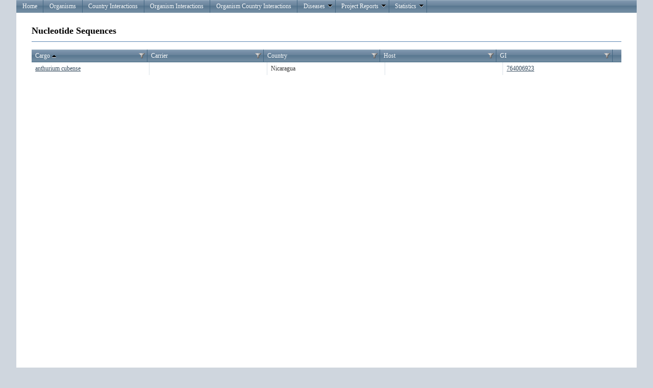

--- FILE ---
content_type: text/html; charset=utf-8
request_url: https://eid2.liverpool.ac.uk/Statements/NucleotideSequences?StatementId=28136164&Grid-orderBy=Cargo-asc
body_size: 2612
content:
<!DOCTYPE html PUBLIC "-//W3C//DTD XHTML 1.0 Strict//EN" "http://www.w3.org/TR/xhtml1/DTD/xhtml1-strict.dtd">
<html xmlns="http://www.w3.org/1999/xhtml">

<head id="Head1" runat="server">
    <meta http-equiv="Content-Type" content="text/html; charset=iso-8859-1" />
    <meta name="google-site-verification" content="dh0JEnTIAI6c4O_cJ8g7ALZeLQnY1-bEVzRWI_c-lbA" />
    <link href="/Content/Site.css" rel="stylesheet" type="text/css" />

    <script type="text/javascript" src="https://www.google.com/jsapi"></script>
    <script src="/Content/js/jquery-1.6.1.min.js" type="text/javascript"></script>    
    <script src="/Content/js/modernizr-1.7.min.js" type="text/javascript"></script>
    <script src="/Scripts/MicrosoftAjax.js" type="text/javascript"></script>
    <script src="/Scripts/MicrosoftMvcAjax.js" type="text/javascript"></script>

          
    <script type="text/javascript" language="javascript">
        $(document).ready(function () {
            $('#Grid .t-grid-content').height('600px');
        });
    </script>


    <title>Nucleotide Sequences</title> 

    <link type="text/css" href="/Content/telerik.common.min.css" rel="stylesheet"/>
<link type="text/css" href="/Content/telerik.webblue.min.css" rel="stylesheet"/>


    <meta name="keywords" content="disease, emerging, zoonosis, zoonoses, leahurst, pathogen, host, vector, eid, database, Maya Wardeh" />
</head>

<body>
    <div id="result"></div>
    <div class="page">
        <div id="header">
            <ul class="t-widget t-reset t-header t-menu" id="Menu"><li class="t-item t-state-default"><a class="t-link" href="/">Home</a></li><li class="t-item t-state-default"><a class="t-link" href="/Organisms">Organisms</a></li><li class="t-item t-state-default"><a class="t-link" href="/OrganismCountryInteractions">Country Interactions</a></li><li class="t-item t-state-default"><a class="t-link" href="/OrganismInteractions">Organism Interactions</a></li><li class="t-item t-state-default"><a class="t-link" href="/TripleRelationInteractions">Organism Country Interactions</a></li><li class="t-item t-state-default"><span class="t-link">Diseases<span class="t-icon t-arrow-down"></span></span><ul class="t-group"><li class="t-item t-state-default"><a class="t-link" href="/Diseases">Diseases OverView</a></li><li class="t-item t-state-default"><a class="t-link" href="/OrganismInteractionsDiseases">Diseases Interactions</a></li></ul></li><li class="t-item t-state-default"><span class="t-link">Project Reports<span class="t-icon t-arrow-down"></span></span><ul class="t-group"><li class="t-item t-state-default"><span class="t-link">ENHanCE<span class="t-icon t-arrow-next"></span></span><ul class="t-group"><li class="t-item t-state-default"><a class="t-link" href="/Reports/TopAnimalPathogens">Top Animal Pathogens</a></li><li class="t-item t-state-default"><a class="t-link" href="/Reports/TopHumanPathogens">Top Human Pathogens</a></li></ul></li></ul></li><li class="t-item t-state-default"><span class="t-link">Statistics<span class="t-icon t-arrow-down"></span></span><ul class="t-group"><li class="t-item t-state-default"><a class="t-link" href="/Stats">Overall View</a></li></ul></li></ul> 
        </div>
         
        <div id="main">
                       



<h2>Nucleotide Sequences</h2>



<div class="t-widget t-grid" id="Grid"><div class="t-grid-header"><div class="t-grid-header-wrap"><table cellspacing="0"><colgroup><col /><col /><col /><col /><col /></colgroup><tr><th class="t-header" scope="col"><a class="t-link" href="/Statements/NucleotideSequences?StatementId=28136164&amp;Grid-orderBy=Cargo-desc">Cargo<span class="t-icon t-arrow-up">(sorted ascending)</span></a><div class="t-grid-filter t-state-default"><span class="t-icon t-filter">Filter</span></div></th><th class="t-header" scope="col"><span class="t-link">Carrier</span><div class="t-grid-filter t-state-default"><span class="t-icon t-filter">Filter</span></div></th><th class="t-header" scope="col"><a class="t-link" href="/Statements/NucleotideSequences?StatementId=28136164&amp;Grid-orderBy=Country-asc">Country</a><div class="t-grid-filter t-state-default"><span class="t-icon t-filter">Filter</span></div></th><th class="t-header" scope="col"><a class="t-link" href="/Statements/NucleotideSequences?StatementId=28136164&amp;Grid-orderBy=Host-asc">Host</a><div class="t-grid-filter t-state-default"><span class="t-icon t-filter">Filter</span></div></th><th class="t-header t-last-header" scope="col"><a class="t-link" href="/Statements/NucleotideSequences?StatementId=28136164&amp;Grid-orderBy=GI-asc">GI</a><div class="t-grid-filter t-state-default"><span class="t-icon t-filter">Filter</span></div></th></tr></table></div></div><div class="t-grid-content" style="height:200px"><table cellspacing="0"><colgroup><col /><col /><col /><col /><col /></colgroup><tbody><tr><td><a href="/Organisms/Details/26635698">anthurium cubense</a></td><td></td><td>Nicaragua</td><td></td><td class="t-last"><a target='_blank' href='http://www.ncbi.nlm.nih.gov/nuccore/764006923'>764006923</a></td></tr></tbody></table></div><div class="t-grid-pager t-grid-bottom"><div class="t-status"><a class="t-icon t-refresh" href="/Statements/NucleotideSequences?StatementId=28136164&amp;Grid-orderBy=Cargo-asc">Refresh</a></div><div class="t-pager t-reset"><a class="t-link t-state-disabled" href="#"><span class="t-icon t-arrow-first">first</span></a><a class="t-link t-state-disabled" href="#"><span class="t-icon t-arrow-prev">prev</span></a><div class="t-numeric"><span class="t-state-active">1</span></div><a class="t-link t-state-disabled" href="#"><span class="t-icon t-arrow-next">next</span></a><a class="t-link t-state-disabled" href="#"><span class="t-icon t-arrow-last">last</span></a></div><div class="t-status-text">Displaying items 1 - 1 of 1</div></div></div>





            <div id="footer">
            </div>
        </div>
    </div>

    <script type="text/javascript" src="/Scripts/telerik.common.min.js"></script>
<script type="text/javascript" src="/Scripts/telerik.textbox.min.js"></script>
<script type="text/javascript" src="/Scripts/telerik.grid.min.js"></script>
<script type="text/javascript" src="/Scripts/telerik.grid.filtering.min.js"></script>
<script type="text/javascript" src="/Scripts/telerik.menu.min.js"></script>
<script type="text/javascript">
//<![CDATA[
jQuery(document).ready(function(){
jQuery('#Grid').tGrid({columns:[{"title":"Cargo","member":"Cargo","type":"String","order":"asc"},{"title":"Carrier","member":"Carrier","type":"String"},{"title":"Country","member":"Country","type":"String"},{"title":"Host","member":"Host","type":"String"},{"title":"GI","member":"GI","type":"Number","format":"\u003ca target=\u0027_blank\u0027 href=\u0027http://www.ncbi.nlm.nih.gov/nuccore/{0}\u0027\u003e{0}\u003c/a\u003e","encoded":false}], plugins:["filtering"], urlFormat:'/Statements/NucleotideSequences?Grid-page=%7B0%7D&Grid-orderBy=%7B1%7D&Grid-filter=%7B3%7D&StatementId=28136164', pageSize:100, total:1, currentPage:1, pageSizesInDropDown:["5","10","20","50"], pageOnScroll:false, sortMode:'single', orderBy:'Cargo-asc', localization:{"addNew":"Add new record","delete":"Delete","cancel":"Cancel","update":"Update","insert":"Insert","edit":"Edit","select":"Select","page":"Page ","displayingItems":"Displaying items {0} - {1} of {2}","pageOf":"of {0}","filter":"Filter","filterAnd":"And","filterClear":"Clear Filter","filterDateEq":"Is equal to","filterDateGe":"Is after or equal to","filterDateGt":"Is after","filterDateLe":"Is before or equal to","filterDateLt":"Is before","filterDateNe":"Is not equal to","filterNumberEq":"Is equal to","filterNumberGe":"Is greater than or equal to","filterNumberGt":"Is greater than","filterNumberLe":"Is less than or equal to","filterNumberLt":"Is less than","filterNumberNe":"Is not equal to","filterShowRows":"Show rows with value that","filterStringEndsWith":"Ends with","filterStringEq":"Is equal to","filterStringNe":"Is not equal to","filterStringStartsWith":"Starts with","filterStringSubstringOf":"Contains","groupHint":"Drag a column header and drop it here to group by that column","filterEnumEq":"Is equal to","filterEnumNe":"Is not equal to","deleteConfirmation":"Are you sure you want to delete this record?","filterSelectValue":"-Select value-","filterBoolIsFalse":"is false","filterBoolIsTrue":"is true","noRecords":"No records to display.","cancelChanges":"Cancel changes","saveChanges":"Save changes","refresh":"Refresh","sortedAsc":"sorted ascending","sortedDesc":"sorted descending","unGroup":"ungroup"}, noRecordsTemplate:'No records to display.'});
jQuery('#Menu').tMenu();});
//]]>
</script>
    <script type="text/javascript" src="/Scripts/telerik.common.min.js"></script>
<script type="text/javascript" src="/Scripts/telerik.textbox.min.js"></script>
<script type="text/javascript" src="/Scripts/telerik.grid.min.js"></script>
<script type="text/javascript" src="/Scripts/telerik.grid.filtering.min.js"></script>
<script type="text/javascript" src="/Scripts/telerik.menu.min.js"></script>
<script type="text/javascript" src="/Scripts/2011.3.1115/telerik.common.min.js"></script>
<script type="text/javascript" src="/Scripts/2011.3.1115/telerik.chart.min.js"></script>
<script type="text/javascript" src="/Scripts/2011.3.1115/telerik.textbox.min.js"></script>
<script type="text/javascript" src="/Scripts/2011.3.1115/telerik.grid.min.js"></script>
<script type="text/javascript" src="/Scripts/2011.3.1115/telerik.grid.filtering.min.js"></script>
<script type="text/javascript" src="/Scripts/2011.3.1115/telerik.menu.min.js"></script>
<script type="text/javascript">
//<![CDATA[
jQuery(document).ready(function(){
jQuery('#Grid').tGrid({columns:[{"title":"Cargo","member":"Cargo","type":"String","order":"asc"},{"title":"Carrier","member":"Carrier","type":"String"},{"title":"Country","member":"Country","type":"String"},{"title":"Host","member":"Host","type":"String"},{"title":"GI","member":"GI","type":"Number","format":"\u003ca target=\u0027_blank\u0027 href=\u0027http://www.ncbi.nlm.nih.gov/nuccore/{0}\u0027\u003e{0}\u003c/a\u003e","encoded":false}], plugins:["filtering"], urlFormat:'/Statements/NucleotideSequences?Grid-page=%7B0%7D&Grid-orderBy=%7B1%7D&Grid-filter=%7B3%7D&StatementId=28136164', pageSize:100, total:1, currentPage:1, pageSizesInDropDown:["5","10","20","50"], pageOnScroll:false, sortMode:'single', orderBy:'Cargo-asc', localization:{"addNew":"Add new record","delete":"Delete","cancel":"Cancel","update":"Update","insert":"Insert","edit":"Edit","select":"Select","page":"Page ","displayingItems":"Displaying items {0} - {1} of {2}","pageOf":"of {0}","filter":"Filter","filterAnd":"And","filterClear":"Clear Filter","filterDateEq":"Is equal to","filterDateGe":"Is after or equal to","filterDateGt":"Is after","filterDateLe":"Is before or equal to","filterDateLt":"Is before","filterDateNe":"Is not equal to","filterNumberEq":"Is equal to","filterNumberGe":"Is greater than or equal to","filterNumberGt":"Is greater than","filterNumberLe":"Is less than or equal to","filterNumberLt":"Is less than","filterNumberNe":"Is not equal to","filterShowRows":"Show rows with value that","filterStringEndsWith":"Ends with","filterStringEq":"Is equal to","filterStringNe":"Is not equal to","filterStringStartsWith":"Starts with","filterStringSubstringOf":"Contains","groupHint":"Drag a column header and drop it here to group by that column","filterEnumEq":"Is equal to","filterEnumNe":"Is not equal to","deleteConfirmation":"Are you sure you want to delete this record?","filterSelectValue":"-Select value-","filterBoolIsFalse":"is false","filterBoolIsTrue":"is true","noRecords":"No records to display.","cancelChanges":"Cancel changes","saveChanges":"Save changes","refresh":"Refresh","sortedAsc":"sorted ascending","sortedDesc":"sorted descending","unGroup":"ungroup"}, noRecordsTemplate:'No records to display.'});
jQuery('#Menu').tMenu();});
//]]>
</script>

</body>
</html>
